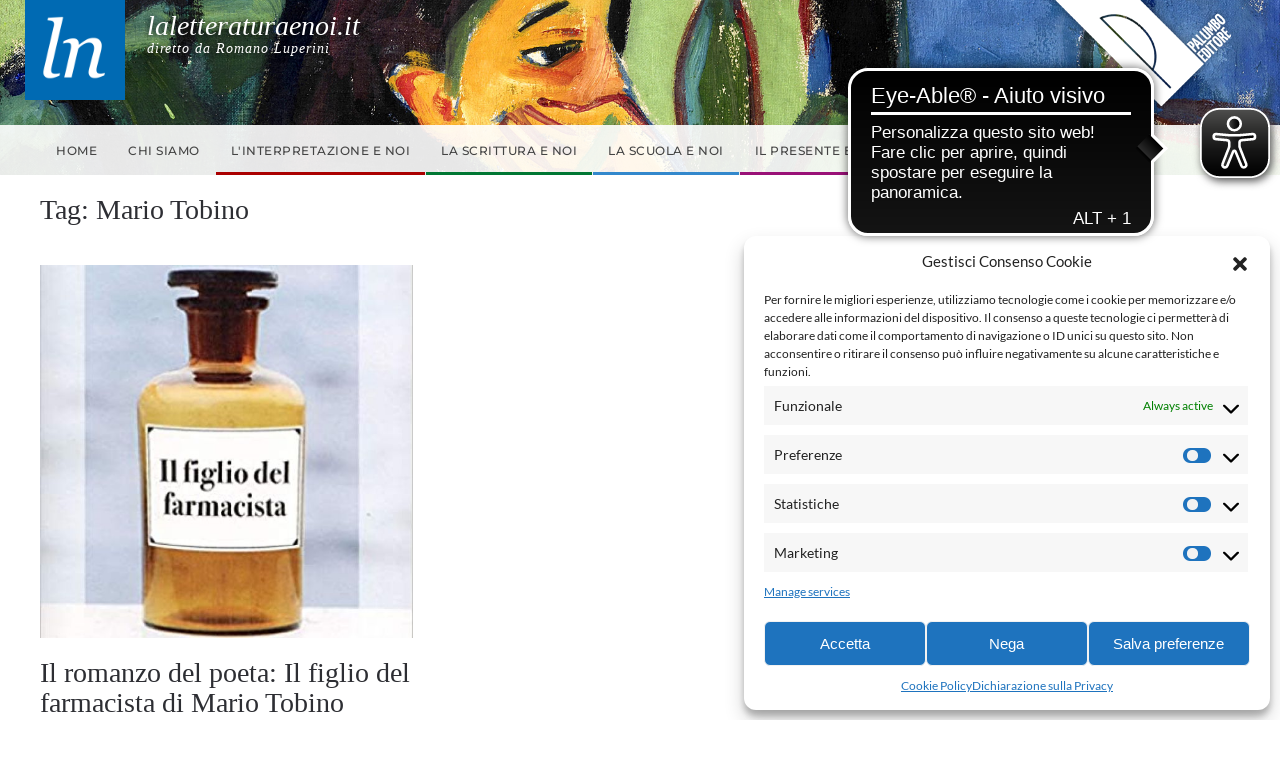

--- FILE ---
content_type: text/css
request_url: https://laletteraturaenoi.it/wp-content/themes/yootheme-letteratura/css/custom.css?ver=4.3.8
body_size: 5959
content:
@charset "UTF-8";
/*LA LETTERATURA E NOI*/
/* Variabili*/
/*ESTERNI*/
/* Variabili*/
/*reset*/
@import url("https://i.icomoon.io/public/23cd51b5f5/Palumbo/style.css");
/* line 3, _base.scss */
a, a:visited, a:active, a:focus, a:hover {
  text-decoration: none;
  outline: none; }

/* line 4, _base.scss */
ul {
  margin: 0;
  padding: 0;
  list-style: none; }

/* line 5, _base.scss */
ol {
  margin: 0;
  padding: 0; }
  /* line 6, _base.scss */
  ol li {
    margin-bottom: 0.5em; }

/* line 8, _base.scss */
em {
  color: inherit; }

/* line 9, _base.scss */
html {
  font-size: 16px;
  font-weight: 300;
  scroll-behavior: smooth;
  color: #222; }

/* line 10, _base.scss */
body {
  font-family: "Lato", sans-serif;
  line-height: 120%; }

/* line 11, _base.scss */
[class*="icon-"]:before {
  font-weight: 400 !important; }

/*bootstrap-reset*/
/* line 13, _base.scss */
.modal-xl {
  max-width: 1080px; }

/* line 34, _base.scss */
.flex {
  display: flex; }

/* line 35, _base.scss */
.flexcenter {
  display: flex;
  justify-content: center;
  align-items: center; }

/* line 36, _base.scss */
.flexstretch {
  display: flex;
  justify-content: center;
  align-items: stretch; }

/* line 37, _base.scss */
.flexend {
  justify-content: flex-end; }

/* line 38, _base.scss */
.flexstart {
  justify-content: flex-start; }

/* line 39, _base.scss */
.centrato {
  position: absolute;
  top: 50%;
  left: 50%;
  transform: translate(-50%, -50%); }

/* line 40, _base.scss */
.nascosto {
  display: none; }

/* line 41, _base.scss */
.relative {
  position: relative; }

/* line 42, _base.scss */
.riempi {
  object-fit: cover;
  height: 100%;
  width: 100%; }

/* line 43, _base.scss */
.solomobile {
  display: none; }

/* line 44, _base.scss */
.bg-colore1 {
  background-color: #036;
  color: #fff; }

/* line 45, _base.scss */
.bg-colore2 {
  background-color: #048;
  color: #fff; }

/* line 46, _base.scss */
.bg-colore3 {
  background-color: #0cf;
  color: #fff; }

/* line 47, _base.scss */
.bg-grayfade {
  background: -moz-linear-gradient(top, rgba(0, 0, 0, 0.1) 0%, rgba(0, 0, 0, 0) 100px);
  background: -webkit-linear-gradient(top, rgba(0, 0, 0, 0.1) 0%, rgba(0, 0, 0, 0) 100px);
  background: linear-gradient(to bottom, rgba(0, 0, 0, 0.1) 0%, rgba(0, 0, 0, 0) 100px); }

/* line 48, _base.scss */
[class*="bg-colore"] {
  color: #fff; }
  /* line 49, _base.scss */
  [class*="bg-colore"] a, [class*="bg-colore"] a:visited, [class*="bg-colore"] a:active, [class*="bg-colore"] a:focus, [class*="bg-colore"] a:hover {
    color: #fff; }
  /* line 50, _base.scss */
  [class*="bg-colore"] .tasto {
    background-color: rgba(0, 0, 0, 0.2); }
    /* line 51, _base.scss */
    [class*="bg-colore"] .tasto:visited, [class*="bg-colore"] .tasto:active, [class*="bg-colore"] .tasto:focus, [class*="bg-colore"] .tasto:hover {
      background-color: rgba(0, 0, 0, 0.2); }
    /* line 52, _base.scss */
    [class*="bg-colore"] .tasto:hover {
      background-color: rgba(0, 0, 0, 0.4); }

/* line 55, _base.scss */
.bg-blended {
  background-color: rgba(0, 51, 102, 0.1); }

/* line 56, _base.scss */
.txt-grigio {
  color: #666; }

/* line 57, _base.scss */
.txt-colore1 {
  color: #036; }

/* line 58, _base.scss */
.txt-colore2 {
  color: #048; }

/* line 59, _base.scss */
.txt-default {
  color: #333; }

/* line 60, _base.scss */
.corpo080 {
  font-size: 0.8em;
  line-height: 1.4em; }

/* line 61, _base.scss */
.corpo090 {
  font-size: 0.9em;
  line-height: 1.4em; }

/* line 62, _base.scss */
.corpo120 {
  font-size: 1.2em;
  line-height: 1.4em; }

/* line 63, _base.scss */
.corpo150 {
  font-size: 1.5em;
  line-height: 1.4em; }

/* line 64, _base.scss */
.corpo200 {
  font-size: 2em;
  line-height: 1.4em; }

/* line 65, _base.scss */
.corpo300 {
  font-size: 3em;
  line-height: 1.4em; }

/* line 66, _base.scss */
.corpo400 {
  font-size: 4em;
  line-height: 1.4em; }

/* line 67, _base.scss */
.separatore {
  border-top: 1px solid #999;
  margin: 2em 0;
  clear: both;
  display: block; }

/* line 68, _base.scss */
.fascia {
  padding: 3.5rem 2rem 2rem; }

/* line 69, _base.scss */
.stretto {
  max-width: 800px;
  margin: 0 auto; }

/* line 70, _base.scss */
.strettissimo {
  max-width: 500px;
  margin: 0 auto; }

/* line 71, _base.scss */
.apice, .pedice {
  position: relative;
  font-size: .6em;
  top: -.5em; }

/* line 72, _base.scss */
.pedice {
  top: auto;
  bottom: -.2em; }

/* line 73, _base.scss */
.nota {
  color: .nota grigio;
  font-style: italic;
  font-size: 15px; }

/*LAYOUT*/
/*TESTATA*/
/*twist*/
/* line 80, _base.scss */
.twist {
  display: flex;
  justify-content: center;
  align-items: stretch; }
  /* line 81, _base.scss */
  .twist > div {
    width: 50%;
    position: relative; }
  /* line 82, _base.scss */
  .twist .testo {
    display: flex;
    justify-content: center;
    align-items: center;
    padding: 5vw;
    font-size: 1.5em;
    line-height: 1.2;
    font-weight: 300; }
  /* line 84, _base.scss */
  .twist .immagine img {
    object-fit: cover;
    width: 100%;
    height: 200px;
    min-height: 100%; }

/* line 88, _base.scss */
.box-tasti {
  display: flex;
  flex-wrap: wrap; }
  /* line 89, _base.scss */
  .box-tasti .tasto {
    display: block;
    width: calc(50% - 5px);
    margin: 2px;
    position: relative;
    white-space: inherit; }

/* line 91, _base.scss */
.presentazione {
  line-height: 1.5em;
  padding-right: 5em;
  padding-left: 5em; }
  /* line 92, _base.scss */
  .presentazione .tasto.espandi:before {
    content: 'Read more'; }
  /* line 93, _base.scss */
  .presentazione .tasto.espandi[aria-expanded='true']:before {
    content: 'Read less'; }
  /* line 94, _base.scss */
  .presentazione .tasto.espandi:after, .presentazione .tasto.espandi[aria-expanded='true']:after {
    content: '\e906';
    font-family: "myicons";
    margin-left: 1em; }
  /* line 95, _base.scss */
  .presentazione .tasto.espandi[aria-expanded='true']:after {
    content: '\e907'; }

/*ELENCHI*/
/* line 99, _base.scss */
.elenco {
  margin-bottom: 2em;
  /*puntati*/
  /*spaziato*/ }
  /* line 100, _base.scss */
  .elenco li {
    position: relative; }
  /* line 103, _base.scss */
  .elenco.cerchi li, .elenco.quadrati li, .elenco.linee li {
    padding-left: 1.5em;
    margin-bottom: 0.5em; }
    /* line 104, _base.scss */
    .elenco.cerchi li:before, .elenco.quadrati li:before, .elenco.linee li:before {
      content: '';
      position: absolute;
      top: 0.5em;
      left: 0;
      background-color: #048;
      width: 0.3em;
      height: 0.3em; }
  /* line 107, _base.scss */
  .elenco.cerchi li:before {
    border-radius: 100%; }
  /* line 108, _base.scss */
  .elenco.linee li:before {
    height: 3px; }
  /* line 110, _base.scss */
  .elenco.spaziato li {
    padding: 0.75em 0;
    border-bottom: 1px solid #ccc; }
    /* line 111, _base.scss */
    .elenco.spaziato li [class*="icon-"]:first-child {
      margin-right: 1em;
      display: inline-block; }
  /* line 113, _base.scss */
  .elenco.alternato li {
    padding: 0.75em; }
    /* line 114, _base.scss */
    .elenco.alternato li:nth-child(2n-1) {
      background-color: rgba(0, 0, 0, 0.05); }
  /* line 117, _base.scss */
  .elenco.numero li {
    padding-left: 2.5em; }
    /* line 118, _base.scss */
    .elenco.numero li span.numero {
      position: absolute;
      left: 0;
      top: 0;
      color: #036;
      font-weight: 400; }
      /* line 119, _base.scss */
      .elenco.numero li span.numero:after {
        content: '.'; }

/*GRIGLIA*/
/* line 126, _base.scss */
.griglia {
  display: flex;
  justify-content: flex-start;
  align-items: center;
  flex-wrap: wrap;
  margin: 3em 0 2em; }
  /* line 127, _base.scss */
  .griglia .item {
    margin: 5px;
    display: flex;
    border: 1px solid rgba(0, 0, 0, 0.1);
    height: 270px;
    position: relative;
    overflow: hidden;
    width: calc(33% - 0.5em);
    transition: all 300ms ease-in-out; }
    /* line 128, _base.scss */
    .griglia .item img {
      object-fit: cover;
      object-position: center;
      height: 100%;
      width: 100%;
      position: absolute;
      z-index: 0;
      transition: all 300ms ease-in-out; }
    /* line 130, _base.scss */
    .griglia .item[href]:hover img {
      transform: scale(1.1); }
    /* line 132, _base.scss */
    .griglia .item .contenuti {
      position: absolute;
      bottom: 0;
      width: 100%;
      z-index: 2; }
    /* line 133, _base.scss */
    .griglia .item h3 {
      font-weight: 600;
      font-size: 1em;
      padding: 0.5em 1em;
      color: #666; }
    /* line 134, _base.scss */
    .griglia .item:before {
      content: '';
      position: absolute;
      width: 100%;
      height: 100%;
      top: 0;
      left: 0;
      background: -moz-linear-gradient(top, rgba(255, 255, 255, 0) 20%, rgba(255, 255, 255, 0.9) 70%);
      background: -webkit-linear-gradient(top, rgba(255, 255, 255, 0) 20%, rgba(255, 255, 255, 0.9) 70%);
      background: linear-gradient(to bottom, rgba(255, 255, 255, 0) 20%, rgba(255, 255, 255, 0.9) 70%);
      z-index: 1; }

/*TASTO*/
/* line 139, _base.scss */
.tasto {
  cursor: pointer;
  text-align: left;
  font-family: "Georgia", serif;
  font-weight: 400;
  background-color: #048;
  color: #fff;
  padding: 1em 1em 0.85em;
  transition: all 0.2s ease-in-out;
  user-select: none;
  position: relative;
  font-size: 1.1rem;
  display: inline-block;
  line-height: 1em;
  border-radius: 0.5rem;
  border: none; }
  /* line 16, _base.scss */
  .tasto:hover, .tasto:active, .tasto:focus {
    background-color: #00305f;
    color: #fff; }
  /* line 17, _base.scss */
  .tasto:visited {
    color: #fff; }
  /* line 19, _base.scss */
  .bg-colore1 .tasto {
    border: 1px solid rgba(255, 255, 255, 0.5);
    background-color: #004080; }
    /* line 20, _base.scss */
    .bg-colore1 .tasto:hover {
      background-color: #004d99; }
  /* line 22, _base.scss */
  p + .tasto {
    margin-top: 1em; }
  /* line 140, _base.scss */
  .tasto[class*="icon-"] {
    color: #fff; }
    /* line 141, _base.scss */
    .tasto[class*="icon-"]:hover {
      color: #fff; }
  /* line 143, _base.scss */
  .tasto.icona-fine {
    padding-right: 3em; }
    /* line 144, _base.scss */
    .tasto.icona-fine [class*="icon-"] {
      position: absolute;
      right: 0.8rem;
      top: 50%;
      transform: translateY(-50%);
      font-size: 1.5em; }
  /* line 146, _base.scss */
  .tasto.icona {
    padding-left: 4rem; }
    /* line 147, _base.scss */
    .tasto.icona [class*="icon-"] {
      font-size: 1.5em;
      position: absolute;
      top: 0;
      left: 0;
      height: 100%;
      padding: 0.3em 0;
      border-right: 1px solid rgba(255, 255, 255, 0.5);
      text-align: center;
      width: 3rem; }
      /* line 148, _base.scss */
      .tasto.icona [class*="icon-"]:before {
        position: absolute;
        top: 50%;
        left: 50%;
        transform: translate(-50%, -50%); }
    /* line 151, _base.scss */
    .tasto.icona.evidenza [class*="icon-"] {
      background-color: #0080ff !important; }
    /* line 152, _base.scss */
    .tasto.icona.evidenza:hover [class*="icon-"] {
      background-color: #3399ff !important; }
  /* line 155, _base.scss */
  .tasto.grigio {
    background-color: #222; }
    /* line 157, _base.scss */
    .tasto.grigio.icona [class*="icon-"] {
      background-color: #036; }
    /* line 158, _base.scss */
    .tasto.grigio:hover {
      background-color: #3c3c3c; }
      /* line 159, _base.scss */
      .tasto.grigio:hover.icona [class*="icon-"] {
        background-color: #004d99; }
  /* line 162, _base.scss */
  .tasto.bianco {
    background-color: #f2f2f2;
    color: #333; }
    /* line 163, _base.scss */
    .tasto.bianco.icona [class*="icon-"] {
      background-color: #036;
      color: #fff; }
    /* line 164, _base.scss */
    .tasto.bianco:hover {
      background-color: #d9d9d9; }
      /* line 165, _base.scss */
      .tasto.bianco:hover.icona [class*="icon-"] {
        background-color: #004d99; }
  /* line 168, _base.scss */
  .tasto.info {
    padding: 0.33em; }
  /* line 169, _base.scss */
  .tasto.comingsoon {
    background-color: #777; }
    /* line 170, _base.scss */
    .tasto.comingsoon.icona [class*="icon-"] {
      background-color: #036; }
    /* line 171, _base.scss */
    .tasto.comingsoon:hover {
      background-color: #777; }
      /* line 172, _base.scss */
      .tasto.comingsoon:hover.icona [class*="icon-"] {
        background-color: #004d99; }

/* line 176, _base.scss */
.media {
  height: 0;
  padding-bottom: 100%;
  overflow: hidden;
  position: relative; }
  /* line 177, _base.scss */
  .media .item {
    width: 100%;
    position: absolute;
    height: 100%;
    top: 0;
    left: 0; }
  /* line 178, _base.scss */
  .media.foglio {
    padding-bottom: 145%; }
  /* line 179, _base.scss */
  .media.video {
    padding-bottom: 56.25%;
    margin-bottom: 0; }
  /* line 180, _base.scss */
  .media.immagine {
    padding-bottom: 66%; }
    /* line 181, _base.scss */
    .media.immagine img {
      object-fit: cover;
      object-position: center center; }

/*FOOTER*/
/* TIPOGRAFIA */
/* line 188, _base.scss */
h1, h2, h3, h4, h5, h6 {
  font-family: "Georgia", serif;
  font-weight: 400;
  line-height: 1em;
  margin: 0 0 0.2em; }
  /* line 189, _base.scss */
  [class*='bg-colore'] h1, [class*='bg-colore'] h2, [class*='bg-colore'] h3, [class*='bg-colore'] h4, [class*='bg-colore'] h5, [class*='bg-colore'] h6 {
    color: #fff; }
  /* line 190, _base.scss */
  p + h1, p + h2, p + h3, p + h4, p + h5, p + h6 {
    margin-top: 2em; }
  /* line 191, _base.scss */
  .titoletto + h1, .titoletto + h2, .titoletto + h3, .titoletto + h4, .titoletto + h5, .titoletto + h6 {
    margin: 0; }

/* line 193, _base.scss */
h1, h2, h3 {
  font-weight: 900; }

/* line 194, _base.scss */
h4, h5, h6 {
  color: #595959;
  font-weight: 400; }

/* line 195, _base.scss */
h1 {
  font-size: 2.4em; }

/* line 196, _base.scss */
h2 {
  font-size: 2em; }

/* line 197, _base.scss */
h3 {
  font-size: 1.75em; }

/* line 198, _base.scss */
h4 {
  font-size: 1.5em; }

/* line 199, _base.scss */
h5 {
  font-size: 1.25em; }

/* line 200, _base.scss */
h6 {
  font-size: 1.1em; }

/* line 201, _base.scss */
strong {
  font-weight: 600; }

/* line 202, _base.scss */
.sottotitolo {
  margin: -0.3em 0 1em; }

/* line 203, _base.scss */
.sopratitolo {
  color: #048;
  margin-bottom: 0.25em; }

/* line 204, _base.scss */
.titolo {
  text-transform: uppercase; }

/* line 205, _base.scss */
.testuale {
  font-size: 1.2em;
  line-height: 1.4em; }

/* line 206, _base.scss */
.titoletto {
  font-weight: 600;
  color: #048;
  margin-bottom: 0;
  font-size: 1.2em; }

/*RESPONSIVE MIN*/
/*RESPONSIVE MAX*/
@media print {
  /* line 2, _stampa.scss */
  body {
    margin: 0 0; }

  /* line 3, _stampa.scss */
  .addtoany_shortcode, .tm-toolbar, .tm-header-mobile {
    display: none; }

  /* line 4, _stampa.scss */
  .el-title {
    margin-top: 20px; } }
/*FONTS*/
/* line 16, custom.scss */
[class^="icon-"], [class*=" icon-"] {
  font-family: 'palumbo-font' !important;
  speak: never;
  font-style: normal;
  font-weight: normal;
  font-variant: normal;
  text-transform: none;
  line-height: 1;
  -webkit-font-smoothing: antialiased;
  -moz-osx-font-smoothing: grayscale; }

/*RIMOZIONE BARRA ADMIN FRONTEND*/
/* line 29, custom.scss */
html[lang] {
  margin-top: 0 !important; }

/* line 30, custom.scss */
#wpadminbar {
  display: none; }

/**/
/*TESTATA*/
/* line 34, custom.scss */
.tm-toolbar {
  background: url("img/marcella.jpg") no-repeat center 45% transparent;
  background-size: cover;
  height: 175px;
  padding: 0; }
  /* line 35, custom.scss */
  .tm-toolbar .uk-container {
    align-items: flex-start; }
  /* line 36, custom.scss */
  .tm-toolbar .sociali {
    margin-right: 20px;
    font-size: 1.75em;
    margin-top: -30px; }
    /* line 37, custom.scss */
    .tm-toolbar .sociali a {
      margin-right: 10px;
      color: #fff; }
      /* line 38, custom.scss */
      .tm-toolbar .sociali a:hover {
        transform: scale(1.1); }

/* line 42, custom.scss */
.tm-header {
  margin-top: -50px; }

/* line 43, custom.scss */
.tm-headerbar-top {
  display: none; }

/* line 44, custom.scss */
.uk-navbar-container:not(.uk-navbar-transparent) {
  background: rgba(255, 255, 255, 0.9); }
  /* line 45, custom.scss */
  .uk-navbar-container:not(.uk-navbar-transparent) .uk-search-input {
    color: #444;
    border-radius: 5px;
    border: none; }
    /* line 46, custom.scss */
    .uk-navbar-container:not(.uk-navbar-transparent) .uk-search-input:focus {
      background-color: rgba(255, 255, 255, 0.7); }
    /* line 47, custom.scss */
    .uk-navbar-container:not(.uk-navbar-transparent) .uk-search-input::placeholder {
      color: #777; }

/* line 51, custom.scss */
.logo-testata .contenitore {
  display: flex; }
/* line 52, custom.scss */
.logo-testata .logo-lg {
  height: 100px;
  margin: 0 2em 0 -15px; }
/* line 53, custom.scss */
.logo-testata .testo {
  padding-top: 1em;
  font-style: italic;
  text-shadow: -2px 2px 5px rgba(0, 0, 0, 0.66); }
  /* line 54, custom.scss */
  .logo-testata .testo h1 {
    margin-bottom: 0;
    font-size: 2.5em; }
  /* line 55, custom.scss */
  .logo-testata .testo h4 {
    font-size: 1.3em; }

/*MENU*/
/* line 60, custom.scss */
.uk-navbar-nav {
  margin: 0;
  gap: 0; }
  /* line 62, custom.scss */
  .uk-navbar-nav > li > a {
    color: #444;
    border-bottom: 3px solid transparent;
    padding: 3px 15px 0;
    margin-left: 1px; }
  /* line 63, custom.scss */
  .uk-navbar-nav > li.interpretazione a {
    border-color: #a00; }
  /* line 64, custom.scss */
  .uk-navbar-nav > li.scrittura a {
    border-color: #073; }
  /* line 65, custom.scss */
  .uk-navbar-nav > li.scuola a {
    border-color: #38c; }
  /* line 66, custom.scss */
  .uk-navbar-nav > li.presente a {
    border-color: #917; }
  /* line 67, custom.scss */
  .uk-navbar-nav > li:hover {
    background-color: #fff; }
  /* line 70, custom.scss */
  .uk-navbar-nav > li.uk-active > a {
    color: #fff;
    background-color: #036;
    border-color: rgba(255, 255, 255, 0.5) !important; }
  /* line 71, custom.scss */
  .uk-navbar-nav > li.uk-active.interpretazione a {
    background-color: #a00; }
  /* line 72, custom.scss */
  .uk-navbar-nav > li.uk-active.scrittura a {
    background-color: #073; }
  /* line 73, custom.scss */
  .uk-navbar-nav > li.uk-active.scuola a {
    background-color: #38c; }
  /* line 74, custom.scss */
  .uk-navbar-nav > li.uk-active.presente a {
    background-color: #917; }

/*BLOG*/
/* line 80, custom.scss */
.blog-articoli h3 {
  font-size: 1.3em;
  line-height: 1.1em; }
/* line 82, custom.scss */
.blog-articoli .griglia-primo h3 {
  font-size: 1.6em;
  line-height: 1.1em; }
/* line 85, custom.scss */
.blog-articoli .griglia-spalle h3 {
  font-size: 1.45em;
  line-height: 1.1em; }

/* line 88, custom.scss */
.uk-text-meta {
  margin-top: 0.5em;
  letter-spacing: 0;
  font-size: 11px; }

/* line 90, custom.scss */
.pagina-autore .el-item {
  padding: 5px 0; }
/* line 91, custom.scss */
.pagina-autore .anagrafica {
  margin-bottom: 2em; }
/* line 92, custom.scss */
.pagina-autore .uk-button {
  display: none; }
/* line 93, custom.scss */
.pagina-autore h5 {
  letter-spacing: 0;
  padding-top: 0.25em;
  font-size: 1em;
  line-height: 1.2em; }
/* line 94, custom.scss */
.pagina-autore .el-meta {
  margin: 0; }

/* line 97, custom.scss */
.articoli-autore .uk-grid div + div.uk-grid-margin .el-item {
  border-top: 1px solid rgba(0, 0, 0, 0.1);
  padding: 1em 0; }
/* line 98, custom.scss */
.articoli-autore .uk-grid div:first-child .el-item {
  padding-bottom: 1em; }

/*ARTICOLO*/
/* line 102, custom.scss */
.articolo .el-title {
  font-size: 2.3em; }
/* line 103, custom.scss */
.articolo .el-meta {
  font-size: 13px; }
/* line 104, custom.scss */
.articolo .el-image {
  /*float: left; width: 35%; margin: 1em 1em 1em 0;*/
  min-width: 100%; }
/* line 105, custom.scss */
.articolo .el-content {
  font-size: 1.15em;
  line-height: 1.6em; }
  /* line 106, custom.scss */
  .articolo .el-content a, .articolo .el-content a:hover, .articolo .el-content .uk-link-toggle:hover .uk-link, .articolo .el-content .uk-link:hover {
    color: #048;
    font-weight: 600; }
  /* line 107, custom.scss */
  .articolo .el-content .tastopdf {
    margin-top: 1.5em; }
    /* line 108, custom.scss */
    .articolo .el-content .tastopdf a {
      background: #036;
      padding: 0.5em 3em 0.5em 1em;
      color: #fff;
      font-weight: 500;
      display: inline-block;
      position: relative; }
      /* line 109, custom.scss */
      .articolo .el-content .tastopdf a:hover {
        background-color: #004d99; }
      /* line 110, custom.scss */
      .articolo .el-content .tastopdf a:after {
        content: '';
        position: absolute;
        width: 1.2em;
        height: 1.2em;
        background: url("img/pdf.svg") no-repeat center;
        right: 10px;
        top: 50%;
        transform: translateY(-50%); }
/* line 114, custom.scss */
.articolo blockquote {
  font-size: inherit;
  font-style: italic;
  padding-left: 1em;
  border-left: 4px solid #ddd; }

/* line 116, custom.scss */
.articolo-tags {
  margin: 4em 0;
  border-top: 1px solid rgba(0, 0, 0, 0.2);
  border-bottom: 1px solid rgba(0, 0, 0, 0.2);
  font-size: 1.2em;
  line-height: 1.3em; }
  /* line 117, custom.scss */
  .articolo-tags .el-content {
    margin-bottom: 0;
    padding: 1em; }
    /* line 118, custom.scss */
    .articolo-tags .el-content:before {
      content: 'Tags: ';
      font-size: 1.2em;
      color: #999;
      font-weight: 600;
      margin-right: 0.3em; }
    /* line 119, custom.scss */
    .articolo-tags .el-content a {
      font-style: italic;
      font-weight: 400;
      color: #036; }

/* line 122, custom.scss */
.articoli-correlati {
  margin: 4em 0; }
  /* line 123, custom.scss */
  .articoli-correlati h3 {
    font-size: 1.7em;
    padding-left: 18px; }
  /* line 124, custom.scss */
  .articoli-correlati ol {
    list-style: none; }
    /* line 125, custom.scss */
    .articoli-correlati ol li {
      position: relative;
      padding: 0.5em 0;
      margin: 0; }
      /* line 126, custom.scss */
      .articoli-correlati ol li a {
        display: inline-block;
        font-weight: 400;
        padding-left: 1em;
        line-height: 1.1em;
        font-size: 1.2em;
        color: #036;
        font-family: "Georgia", serif; }
        /* line 127, custom.scss */
        .articoli-correlati ol li a:before {
          content: '· ';
          position: absolute;
          left: 5px; }
      /* line 129, custom.scss */
      .articoli-correlati ol li + li {
        border-top: 1px solid rgba(0, 0, 0, 0.2); }

/* line 133, custom.scss */
.el-meta a {
  color: #777; }

/*BLOG*/
/* line 135, custom.scss */
.intro-categoria {
  padding-bottom: 1em;
  border-bottom: 1px solid #ddd;
  margin-bottom: 2em; }
  /* line 136, custom.scss */
  .intro-categoria h2 {
    margin: 0 0 0.5em;
    line-height: 1.2em; }
  /* line 137, custom.scss */
  .intro-categoria .el-content {
    margin: 0; }
  /* line 138, custom.scss */
  .intro-categoria.interpretazione h2 {
    color: #a00; }
  /* line 139, custom.scss */
  .intro-categoria.scrittura h2 {
    color: #073; }
  /* line 140, custom.scss */
  .intro-categoria.scuola h2 {
    color: #38c; }
  /* line 141, custom.scss */
  .intro-categoria.presente h2 {
    color: #917; }
  /* line 142, custom.scss */
  .intro-categoria.longform h2 {
    color: #036; }

/* line 144, custom.scss */
.wp-block-verse {
  font: inherit;
  border: none;
  font-size: 1rem;
  padding: 0 0 0 1em;
  font-style: italic; }

/*MODULI*/
/* line 147, custom.scss */
.ultimi_commenti {
  margin: 2em 0; }
  /* line 148, custom.scss */
  .ultimi_commenti h3 {
    text-align: center;
    color: #036;
    margin-bottom: 0.5em; }
  /* line 149, custom.scss */
  .ultimi_commenti .decent-comments li {
    padding: 0.75em 0;
    border-top: 1px solid rgba(0, 0, 0, 0.1);
    font-size: 14px;
    line-height: 1.1em; }
    /* line 150, custom.scss */
    .ultimi_commenti .decent-comments li a {
      display: block;
      color: #036;
      margin: 0.5em 0; }
  /* line 152, custom.scss */
  .ultimi_commenti .comment-author {
    color: #333; }

/* line 154, custom.scss */
.lista-compatta-categoria {
  margin-bottom: 1em;
  border-radius: 5px 5px 0 0;
  overflow: hidden;
  background-color: rgba(0, 0, 0, 0.025);
  padding-bottom: 0.5em; }
  /* line 155, custom.scss */
  .lista-compatta-categoria.interpretazione h5 {
    background-color: #a00; }
  /* line 156, custom.scss */
  .lista-compatta-categoria.scrittura h5 {
    background-color: #073; }
  /* line 157, custom.scss */
  .lista-compatta-categoria.scuola h5 {
    background-color: #38c; }
  /* line 158, custom.scss */
  .lista-compatta-categoria.presente h5 {
    background-color: #917; }
  /* line 159, custom.scss */
  .lista-compatta-categoria h5 {
    text-align: center;
    background-color: #222;
    padding: 0.5em 1em;
    color: #fff;
    letter-spacing: 0;
    font-size: 1.2em;
    line-height: 1.1em;
    border-bottom: 1px solid #fff; }
  /* line 160, custom.scss */
  .lista-compatta-categoria li:nth-child(n+2) {
    padding: 10px 0px;
    margin: 0 10px; }
  /* line 161, custom.scss */
  .lista-compatta-categoria li:nth-child(n+3) {
    border-top: 1px solid rgba(0, 0, 0, 0.1); }
  /* line 162, custom.scss */
  .lista-compatta-categoria li:last-child {
    display: none; }
  /* line 163, custom.scss */
  .lista-compatta-categoria .el-content a {
    font-family: "Georgia", serif;
    line-height: 1em;
    font-size: 14px; }

/* line 165, custom.scss */
.colophon {
  text-align: center;
  background-color: rgba(0, 0, 0, 0.03);
  padding: 1.5em 2em;
  border-top: 2px solid #036;
  border-bottom: 2px solid #036;
  margin: 2em 0; }
  /* line 166, custom.scss */
  .colophon h2 {
    color: #036;
    margin-bottom: 1em;
    font-size: 1.8em; }
  /* line 167, custom.scss */
  .colophon h4 {
    color: #036;
    margin: 1em 0 0;
    font-size: 1.2em;
    letter-spacing: 0; }
  /* line 168, custom.scss */
  .colophon p {
    margin: 0 0 1em; }

/* line 170, custom.scss */
.addtoany_shortcode {
  margin: 0 0 1em;
  padding: 1.5em 0;
  border-top: 1px solid #ddd;
  border-bottom: 1px solid #ddd; }
  /* line 172, custom.scss */
  .addtoany_shortcode a {
    line-height: initial;
    padding: 5px 7px;
    margin-right: 9px;
    border-radius: 100%;
    box-shadow: 0 4px 10px -6px #000; }
    /* line 173, custom.scss */
    .addtoany_shortcode a:hover {
      background-color: #036;
      border-color: #036; }
      /* line 174, custom.scss */
      .addtoany_shortcode a:hover span {
        opacity: 1; }
      /* line 175, custom.scss */
      .addtoany_shortcode a:hover path {
        fill: #fff; }

/* line 179, custom.scss */
.post-views.entry-meta > span {
  text-transform: uppercase;
  font-size: 14px;
  color: #666; }

/*FOOTER*/
/* line 183, custom.scss */
#footer {
  background-color: #036; }
  /* line 184, custom.scss */
  #footer .uk-container {
    display: flex;
    justify-content: space-between; }
  /* line 185, custom.scss */
  #footer h3, #footer h4 {
    font-style: italic; }
  /* line 186, custom.scss */
  #footer h4 {
    font-size: 1em;
    margin-top: -0.2em; }
  /* line 187, custom.scss */
  #footer .testo {
    padding: 0 30px 0 100px;
    max-width: calc(100% - 440px);
    background: url("img/ellenne.png") no-repeat 0 0;
    background-size: 60px; }
  /* line 189, custom.scss */
  #footer .powered h5 {
    margin-bottom: 0.5em; }
  /* line 190, custom.scss */
  #footer .powered p {
    margin: 0 0 1em; }

/* line 193, custom.scss */
#copyright {
  padding: 1.5em 0; }
  /* line 194, custom.scss */
  #copyright .uk-first-column div {
    display: flex;
    justify-content: space-between;
    font-size: 14px; }
  /* line 195, custom.scss */
  #copyright p {
    margin: 0; }

/*TIPOGRAFIA*/
/* line 199, custom.scss */
h1, h2, h3, h4, h5, h6, .uk-h3 {
  line-height: 1.1em;
  font-family: "Georgia", serif;
  font-weight: 400;
  text-transform: none; }

/*RESPONSIVE MIN*/
/*RESPONSIVE MAX*/
@media (max-width: 959px) {
  /*TESTATA*/
  /* line 213, custom.scss */
  .tm-header, .tm-header-mobile {
    position: fixed;
    z-index: 1000;
    top: 0;
    width: 100%; }

  /* line 214, custom.scss */
  body {
    margin-top: 4em; }

  /*per compensare il menu fixed*/
  /* line 215, custom.scss */
  .testata-mobile {
    display: flex;
    margin-left: 31px; }
    /* line 216, custom.scss */
    .testata-mobile .logo-lg {
      height: 65px;
      width: 65px;
      margin-right: 15px; }

  /* line 218, custom.scss */
  .uk-navbar-container:before {
    content: '';
    position: absolute;
    width: 100%;
    height: 100%;
    top: 0;
    left: 0;
    background: url("img/nave05.png") no-repeat center 67% #036;
    background-size: 150%; }

  /* line 219, custom.scss */
  .uk-navbar-center:not(:only-child) {
    transform: unset;
    position: static;
    width: calc(100% - 100px);
    display: block; }

  /* line 220, custom.scss */
  .logo-testata .testo {
    text-shadow: unset;
    font-size: 11px; }
    /* line 221, custom.scss */
    .logo-testata .testo h1, .logo-testata .testo h4 {
      color: #fff; }

  /* line 223, custom.scss */
  .uk-navbar-left svg {
    color: #fff; }

  /*menu*/
  /* line 225, custom.scss */
  .uk-offcanvas-bar {
    background-color: #048; }
    /* line 226, custom.scss */
    .uk-offcanvas-bar .uk-nav-default > li > a, .uk-offcanvas-bar .uk-nav-default .uk-nav-sub a {
      color: rgba(255, 255, 255, 0.7); }
      /* line 227, custom.scss */
      .uk-offcanvas-bar .uk-nav-default > li > a:hover, .uk-offcanvas-bar .uk-nav-default > li > a.active, .uk-offcanvas-bar .uk-nav-default .uk-nav-sub a:hover, .uk-offcanvas-bar .uk-nav-default .uk-nav-sub a.active {
        color: #fff; }
      /* line 228, custom.scss */
      .uk-offcanvas-bar .uk-nav-default > li > a.current-menu-item, .uk-offcanvas-bar .uk-nav-default .uk-nav-sub a.current-menu-item {
        font-weight: 900; }
    /* line 230, custom.scss */
    .uk-offcanvas-bar .sociali {
      font-size: 1.4em;
      padding: 0.5em 0;
      border-top: 1px solid rgba(255, 255, 255, 0.3);
      border-bottom: 1px solid rgba(255, 255, 255, 0.3); }
      /* line 231, custom.scss */
      .uk-offcanvas-bar .sociali a {
        margin-right: 10px; }
    /* line 233, custom.scss */
    .uk-offcanvas-bar .uk-search-default .uk-search-input {
      border-color: #8f8f8f; }
    /* line 234, custom.scss */
    .uk-offcanvas-bar .uk-search .uk-search-icon svg {
      color: #ccc; }

  /* line 236, custom.scss */
  .articolo .el-content ol {
    margin-left: 1.5em; }

  /* line 237, custom.scss */
  #footer .uk-container {
    flex-wrap: wrap;
    justify-content: center; }
    /* line 238, custom.scss */
    #footer .uk-container > div {
      width: 100%;
      box-sizing: border-box;
      margin: 1em 0;
      font-size: 0.9em; }
    /* line 239, custom.scss */
    #footer .uk-container .testo {
      max-width: none;
      padding: 6em 15px 0em;
      background-position-x: center;
      text-align: center; }
    /* line 240, custom.scss */
    #footer .uk-container .powered {
      text-align: center; }

  /* line 242, custom.scss */
  #copyright .uk-first-column div {
    display: block;
    text-align: center; } }
@media (max-width: 480px) {
  /* line 248, custom.scss */
  .logo-testata .testo {
    font-size: 10px; }

  /* line 250, custom.scss */
  .pagina-autore h5 {
    padding-top: 0; } }

/*# sourceMappingURL=custom.css.map */
